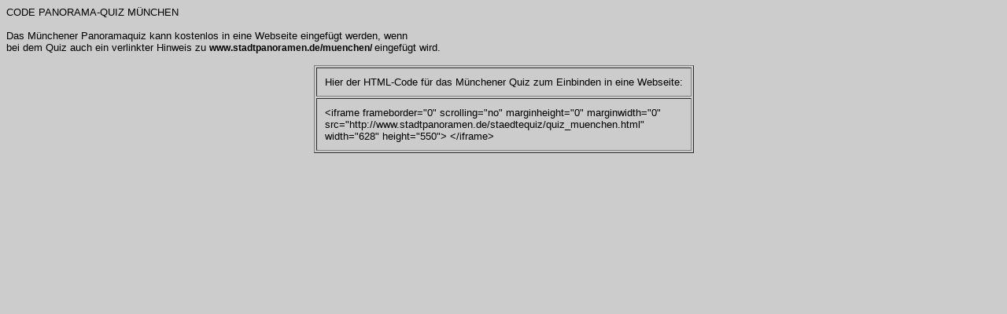

--- FILE ---
content_type: text/html
request_url: https://www.stadtpanoramen.de/staedtequiz/muenchen-quizcode.html
body_size: 614
content:
<!DOCTYPE HTML PUBLIC "-//W3C//DTD HTML 4.0 Transitional//EN">
<html>
<head>
<meta http-equiv="Content-Type" content="text/html; charset=iso-8859-1">
<title>Code M&uuml;nchener Panoramaquiz</title>
<meta name="description" content="HTML-Code M&uuml;nchener Panoramaquiz f&uuml;r die Einbindung in Webseiten">
<meta http-equiv="content-language" content="de">
<link rel="stylesheet" type="text/css" href="../html/panorama.css">
</head>
<body bgcolor="#CCCCCC">
      <span>CODE PANORAMA-QUIZ M&Uuml;NCHEN</span><br> <br>
      Das M&uuml;nchener Panoramaquiz kann kostenlos in eine Webseite eingef&uuml;gt werden, wenn <br>bei dem Quiz auch ein verlinkter Hinweis zu <a href="http://www.stadtpanoramen.de/muenchen/" target="_blank">www.stadtpanoramen.de/muenchen/ </a> eingef&uuml;gt wird. <br><br>
      <table width="483" border="1" align="center" cellpadding="10">
        <tr>
          <td align="left">Hier der HTML-Code f&uuml;r das M&uuml;nchener Quiz zum Einbinden in eine Webseite:
</td>
        </tr>
        <tr>
          <td align="left"> &lt;iframe frameborder=&quot;0&quot; scrolling=&quot;no&quot; marginheight=&quot;0&quot; marginwidth=&quot;0&quot; src=&quot;http://www.stadtpanoramen.de/staedtequiz/quiz_muenchen.html&quot;
            width=&quot;628&quot; height=&quot;550&quot;&gt;
            &lt;/iframe&gt;</td>
        </tr>
      </table>
</body>
</html>

--- FILE ---
content_type: text/css
request_url: https://www.stadtpanoramen.de/html/panorama.css
body_size: 6208
content:
body {
	font-family: Arial, Helvetica, Geneva, Swiss, SunSans-Regular, sans-serif;
	font-size:10pt;
	color:#000000;
}

p,td,tr,th,table,span,div,ol,ul {
	font-family: Arial, Helvetica, Geneva, Swiss, SunSans-Regular, sans-serif;
	font-size:10pt;
	color:#000000;
}

.norm {  font: 9pt Arial, Helvetica, sans-serif; color: #000000}
.normsmall {  font: 8pt Arial, Helvetica, sans-serif; color: #000000}
.blacksmall {  font: bold  8pt Arial, Helvetica, sans-serif; color: #000000}
.links {  font: 9pt Arial, Helvetica, sans-serif; color: #000066}
.fett {  font: bold 9pt Arial, Helvetica, sans-serif; color: #000000}
.whitenorm {  font: 9pt Arial, Helvetica, sans-serif; color: #EEEEEE}
.whitesmall {  font: 8pt Arial, Helvetica, sans-serif; color: #EEEEEE}
.whitelink {  font: bold 9pt Arial, Helvetica, sans-serif; color: #EEEEEE}
.whitebig{  font: normal 12pt Arial, Helvetica, sans-serif; color: #EEEEEE}
.bigwhite {  font: bold 16pt Arial, Helvetica, sans-serif; color: #FFFFFF}
.greysmall {  font: normal 8pt Arial, Helvetica, sans-serif; color: #999999}
.greynorm {  font: normal 10pt Arial, Helvetica, sans-serif; color: #999999}
.grey{  font: normal 12pt Arial, Helvetica, sans-serif; color: #555555}
.greyvsmall {  font: 7pt Arial, Helvetica, sans-serif; color: #CCCCCC}
.whitefett {  font: bold 9pt Arial, Helvetica, sans-serif; color: #FFFFFF}
.conti { font: bold 10pt Arial, Helvetica, sans-serif; color: #000000; letter-spacing: 2px}
.state { font: bold 9pt Arial, Helvetica, sans-serif; color: #FFFFFF; letter-spacing: 2px}
.usstate { font: bold 9pt Arial, Helvetica, sans-serif; color: #FFFFFF; letter-spacing: 2px}

span.indwhite { font: bold 10pt Arial, Helvetica, sans-serif; color: #EEEEEE}


div.navtop, span.navtop {
	font-size: 12pt;
	font-weight: bold;
	color:#000000;
}

div.navtopsmall, span.navtopsmall {
	font-size: 11pt;
	font-weight: bold;
	color:#000000;
}

div.navtopsmaller {
	font-size: 10pt;
	font-weight: bold;
	color:#000000;
}

div.sub {
	font-size: 11pt;
	font-weight: normal;
	color:#FFFFFF;
}

div.mainsub, span.mainsub {
	font-size: 10pt;
	font-weight: bold;
	color:#000000;
}

span.hotspot {
	font-size: 8pt;
	color:#0033cc;
}

a {
	font-family: Arial, Helvetica, Geneva, Swiss, SunSans-Regular, sans-serif;
	font-size:9pt;
	color:#000000;
	font-weight:bold;
	text-decoration:none;
}
a:link { color:#000000; }
a:visited { color:#000000; }
a:active {color:#000000;font-weight:bold;}
a:hover { text-decoration:underline; }

a.white {  font: bold 9pt Arial, Helvetica, sans-serif; color: #EEEEEE}
a.white10 {  font: bold 10pt Arial, Helvetica, sans-serif; color: #EEEEEE}
a.white:link { color:#EEEEEE; }
a.white:visited { color:#EEEEEE; }
a.white:active { color:#EEEEEE; }
a.white:hover { text-decoration:underline; }
a.greybl {  font: 1pt Arial, Helvetica, sans-serif; color: #111111}
a.grey {
	font-family: Arial, Helvetica, Geneva, Swiss, SunSans-Regular, sans-serif;
	font-size:8pt;
	font-weight:normal;
	color:#CCCCCC;
	text-decoration:none;
}
a.grey:link { color:#BBBBBB; }
a.grey:visited { color:#BBBBBB; }
a.grey:active { color:#BBBBBB; }
a.grey:hover { text-decoration:underline; }

a.state { font: bold 9pt Arial, Helvetica, sans-serif; color: #FFFFFF; letter-spacing: 2px}
a.state:link { color:#EEEEEE; }
a.state:visited { color:#EEEEEE; }
a.state:active { color:#FFFFFF; }
a.state:hover { text-decoration:underline; }

a.greylinks {
	font-family: Arial, Helvetica, Geneva, Swiss, SunSans-Regular, sans-serif;
	font-size:9pt;
	font-weight:bold;
	color:#AAAAAA;
	text-decoration:none;
}
a.greylinks:link { color:#AAAAAA; }
a.greylinks:visited { color:#AAAAAA; }
a.greylinks:active { color:#AAAAAA; }
a.greylinks:hover { text-decoration:underline; }


a.big {
	font-family: Arial, Helvetica, Geneva, Swiss, SunSans-Regular, sans-serif;
	font-size:11pt;
	font-weight:bold;
	color:#000000;
	text-decoration:none;
}
a.big:link { color:#000000; }
a.big:visited { color:#000000; }
a.big:active { color:#000000; }
a.big:hover { text-decoration:underline; }

a.small {
	font-family: Arial, Helvetica, Geneva, Swiss, SunSans-Regular, sans-serif;
	font-size:8pt;
	color:#FFFFFF;
	font-weight:normal;
	text-decoration:none;
}
a.small9 {
	font-family: Arial, Helvetica, Geneva, Swiss, SunSans-Regular, sans-serif;
	font-size:9pt;
	color:#FFFFFF;
	font-weight:normal;
	text-decoration:none;
}

h1, h2, h3, h4, h5, h6
	{  font-family: Arial, Helvetica-Normal, Helvetica, sans-serif;}

input {
	font-family:  Arial, Helvetica, Geneva, Swiss, SunSans-Regular, sans-serif;
	font-size: 10pt;
}

div.small, font.small {
	font-family: Arial, Helvetica-Normal, Helvetica, sans-serif;
	font-size: 8pt;
	font-weight: bold;
}

div.smallub, font.smallub {
	font-family: Arial, Helvetica-Normal, Helvetica, sans-serif;
	font-size: 8pt;
}

div.smallw, font.smallw {
	font-family: Arial, Helvetica-Normal, Helvetica, sans-serif;
	font-size: 8pt;
	color:#bbbbbb;
}

div.verysmall, font.verysmall {
	font-family: Arial, Helvetica-Normal, Helvetica, sans-serif;
	font-size: 7pt;
	font-weight: bold;
}

div.smallwhite, font.smallwhite {
	font-family: Arial, Helvetica-Normal, Helvetica, sans-serif;
	font-size: 8pt;
	font-weight: bold;
	color:#EEEEEE;
}
div.smalltxt, font.smalltxt {
	font-family: Arial, Helvetica-Normal, Helvetica, sans-serif;
	font-size: 9pt;
	color:#FFFFFF;
}
div.smalwhite, font.smalwhite {
	font-family: Arial, Helvetica-Normal, Helvetica, sans-serif;
	font-size: 8pt;
	color:#FFFFFF;
}
div.white, font.white {
	font-family: Arial, Helvetica, Geneva, Swiss, SunSans-Regular, sans-serif;
	font-size:10pt;
	font-weight: bold;
	color:#EEEEEE;
}

div.whitetext {
	font-family: Arial, Helvetica-Normal, Helvetica, sans-serif;
	font-size: 9pt;
	color:#EEEEEE;
}


img.rahmen {
 border:1px solid #000000;
/* border-width:1px;*/
/* border-style:solid;*/
/* border-color:#000000;*/
}
.whitesmall {  font-size: 9pt; color: #EEEEEE}
.indwhite {  font: bold 9pt Arial, Helvetica, sans-serif; color: #EEEEEE}
.whitesmall { font: 8pt Arial, Helvetica, sans-serif; color: #EEEEEE }
.whitebig { font: bold 12pt Arial, Helvetica, sans-serif; color: #EEEEEE }